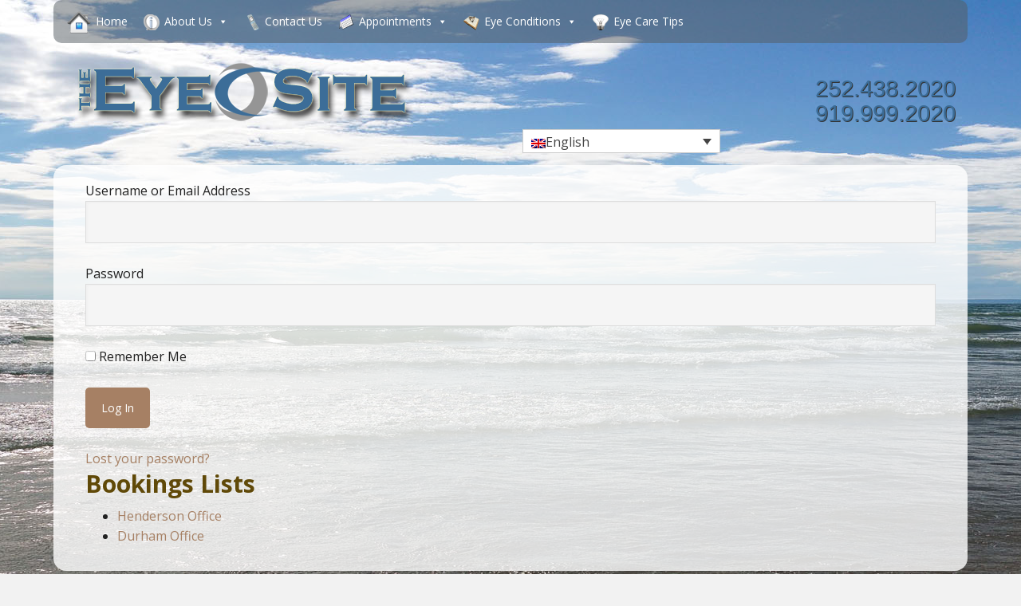

--- FILE ---
content_type: text/html; charset=UTF-8
request_url: https://www.optometriceyesitenc.com/login/
body_size: 50767
content:
<!DOCTYPE html>
<html lang="en-US">
<head >
<meta charset="UTF-8" />
<meta name="viewport" content="width=device-width, initial-scale=1" />
<title>Login Page</title>
<meta name='robots' content='max-image-preview:large' />
<link rel="alternate" hreflang="en-us" href="https://www.optometriceyesitenc.com/login/" />
<link rel="alternate" hreflang="x-default" href="https://www.optometriceyesitenc.com/login/" />
<link rel='dns-prefetch' href='//ws.sharethis.com' />
<link rel='dns-prefetch' href='//fonts.googleapis.com' />
<link rel='dns-prefetch' href='//maxcdn.bootstrapcdn.com' />
<link rel="alternate" type="application/rss+xml" title="Eye Exams | Optometrists |Oxford and Henderson NC &raquo; Feed" href="https://www.optometriceyesitenc.com/feed/" />
<link rel="canonical" href="https://www.optometriceyesitenc.com/login/" />
<script type="text/javascript">
window._wpemojiSettings = {"baseUrl":"https:\/\/s.w.org\/images\/core\/emoji\/14.0.0\/72x72\/","ext":".png","svgUrl":"https:\/\/s.w.org\/images\/core\/emoji\/14.0.0\/svg\/","svgExt":".svg","source":{"concatemoji":"https:\/\/www.optometriceyesitenc.com\/wp-includes\/js\/wp-emoji-release.min.js?ver=6.2.8"}};
/*! This file is auto-generated */
!function(e,a,t){var n,r,o,i=a.createElement("canvas"),p=i.getContext&&i.getContext("2d");function s(e,t){p.clearRect(0,0,i.width,i.height),p.fillText(e,0,0);e=i.toDataURL();return p.clearRect(0,0,i.width,i.height),p.fillText(t,0,0),e===i.toDataURL()}function c(e){var t=a.createElement("script");t.src=e,t.defer=t.type="text/javascript",a.getElementsByTagName("head")[0].appendChild(t)}for(o=Array("flag","emoji"),t.supports={everything:!0,everythingExceptFlag:!0},r=0;r<o.length;r++)t.supports[o[r]]=function(e){if(p&&p.fillText)switch(p.textBaseline="top",p.font="600 32px Arial",e){case"flag":return s("\ud83c\udff3\ufe0f\u200d\u26a7\ufe0f","\ud83c\udff3\ufe0f\u200b\u26a7\ufe0f")?!1:!s("\ud83c\uddfa\ud83c\uddf3","\ud83c\uddfa\u200b\ud83c\uddf3")&&!s("\ud83c\udff4\udb40\udc67\udb40\udc62\udb40\udc65\udb40\udc6e\udb40\udc67\udb40\udc7f","\ud83c\udff4\u200b\udb40\udc67\u200b\udb40\udc62\u200b\udb40\udc65\u200b\udb40\udc6e\u200b\udb40\udc67\u200b\udb40\udc7f");case"emoji":return!s("\ud83e\udef1\ud83c\udffb\u200d\ud83e\udef2\ud83c\udfff","\ud83e\udef1\ud83c\udffb\u200b\ud83e\udef2\ud83c\udfff")}return!1}(o[r]),t.supports.everything=t.supports.everything&&t.supports[o[r]],"flag"!==o[r]&&(t.supports.everythingExceptFlag=t.supports.everythingExceptFlag&&t.supports[o[r]]);t.supports.everythingExceptFlag=t.supports.everythingExceptFlag&&!t.supports.flag,t.DOMReady=!1,t.readyCallback=function(){t.DOMReady=!0},t.supports.everything||(n=function(){t.readyCallback()},a.addEventListener?(a.addEventListener("DOMContentLoaded",n,!1),e.addEventListener("load",n,!1)):(e.attachEvent("onload",n),a.attachEvent("onreadystatechange",function(){"complete"===a.readyState&&t.readyCallback()})),(e=t.source||{}).concatemoji?c(e.concatemoji):e.wpemoji&&e.twemoji&&(c(e.twemoji),c(e.wpemoji)))}(window,document,window._wpemojiSettings);
</script>
<style type="text/css">
img.wp-smiley,
img.emoji {
	display: inline !important;
	border: none !important;
	box-shadow: none !important;
	height: 1em !important;
	width: 1em !important;
	margin: 0 0.07em !important;
	vertical-align: -0.1em !important;
	background: none !important;
	padding: 0 !important;
}
</style>
	<link rel='stylesheet' id='executive-pro-theme-css' href='https://www.optometriceyesitenc.com/wp-content/themes/executive-pro/style.css?ver=3.1.2' type='text/css' media='all' />
<link rel='stylesheet' id='wp-block-library-css' href='https://www.optometriceyesitenc.com/wp-includes/css/dist/block-library/style.min.css?ver=6.2.8' type='text/css' media='all' />
<link rel='stylesheet' id='classic-theme-styles-css' href='https://www.optometriceyesitenc.com/wp-includes/css/classic-themes.min.css?ver=6.2.8' type='text/css' media='all' />
<style id='global-styles-inline-css' type='text/css'>
body{--wp--preset--color--black: #000000;--wp--preset--color--cyan-bluish-gray: #abb8c3;--wp--preset--color--white: #ffffff;--wp--preset--color--pale-pink: #f78da7;--wp--preset--color--vivid-red: #cf2e2e;--wp--preset--color--luminous-vivid-orange: #ff6900;--wp--preset--color--luminous-vivid-amber: #fcb900;--wp--preset--color--light-green-cyan: #7bdcb5;--wp--preset--color--vivid-green-cyan: #00d084;--wp--preset--color--pale-cyan-blue: #8ed1fc;--wp--preset--color--vivid-cyan-blue: #0693e3;--wp--preset--color--vivid-purple: #9b51e0;--wp--preset--gradient--vivid-cyan-blue-to-vivid-purple: linear-gradient(135deg,rgba(6,147,227,1) 0%,rgb(155,81,224) 100%);--wp--preset--gradient--light-green-cyan-to-vivid-green-cyan: linear-gradient(135deg,rgb(122,220,180) 0%,rgb(0,208,130) 100%);--wp--preset--gradient--luminous-vivid-amber-to-luminous-vivid-orange: linear-gradient(135deg,rgba(252,185,0,1) 0%,rgba(255,105,0,1) 100%);--wp--preset--gradient--luminous-vivid-orange-to-vivid-red: linear-gradient(135deg,rgba(255,105,0,1) 0%,rgb(207,46,46) 100%);--wp--preset--gradient--very-light-gray-to-cyan-bluish-gray: linear-gradient(135deg,rgb(238,238,238) 0%,rgb(169,184,195) 100%);--wp--preset--gradient--cool-to-warm-spectrum: linear-gradient(135deg,rgb(74,234,220) 0%,rgb(151,120,209) 20%,rgb(207,42,186) 40%,rgb(238,44,130) 60%,rgb(251,105,98) 80%,rgb(254,248,76) 100%);--wp--preset--gradient--blush-light-purple: linear-gradient(135deg,rgb(255,206,236) 0%,rgb(152,150,240) 100%);--wp--preset--gradient--blush-bordeaux: linear-gradient(135deg,rgb(254,205,165) 0%,rgb(254,45,45) 50%,rgb(107,0,62) 100%);--wp--preset--gradient--luminous-dusk: linear-gradient(135deg,rgb(255,203,112) 0%,rgb(199,81,192) 50%,rgb(65,88,208) 100%);--wp--preset--gradient--pale-ocean: linear-gradient(135deg,rgb(255,245,203) 0%,rgb(182,227,212) 50%,rgb(51,167,181) 100%);--wp--preset--gradient--electric-grass: linear-gradient(135deg,rgb(202,248,128) 0%,rgb(113,206,126) 100%);--wp--preset--gradient--midnight: linear-gradient(135deg,rgb(2,3,129) 0%,rgb(40,116,252) 100%);--wp--preset--duotone--dark-grayscale: url('#wp-duotone-dark-grayscale');--wp--preset--duotone--grayscale: url('#wp-duotone-grayscale');--wp--preset--duotone--purple-yellow: url('#wp-duotone-purple-yellow');--wp--preset--duotone--blue-red: url('#wp-duotone-blue-red');--wp--preset--duotone--midnight: url('#wp-duotone-midnight');--wp--preset--duotone--magenta-yellow: url('#wp-duotone-magenta-yellow');--wp--preset--duotone--purple-green: url('#wp-duotone-purple-green');--wp--preset--duotone--blue-orange: url('#wp-duotone-blue-orange');--wp--preset--font-size--small: 13px;--wp--preset--font-size--medium: 20px;--wp--preset--font-size--large: 36px;--wp--preset--font-size--x-large: 42px;--wp--preset--spacing--20: 0.44rem;--wp--preset--spacing--30: 0.67rem;--wp--preset--spacing--40: 1rem;--wp--preset--spacing--50: 1.5rem;--wp--preset--spacing--60: 2.25rem;--wp--preset--spacing--70: 3.38rem;--wp--preset--spacing--80: 5.06rem;--wp--preset--shadow--natural: 6px 6px 9px rgba(0, 0, 0, 0.2);--wp--preset--shadow--deep: 12px 12px 50px rgba(0, 0, 0, 0.4);--wp--preset--shadow--sharp: 6px 6px 0px rgba(0, 0, 0, 0.2);--wp--preset--shadow--outlined: 6px 6px 0px -3px rgba(255, 255, 255, 1), 6px 6px rgba(0, 0, 0, 1);--wp--preset--shadow--crisp: 6px 6px 0px rgba(0, 0, 0, 1);}:where(.is-layout-flex){gap: 0.5em;}body .is-layout-flow > .alignleft{float: left;margin-inline-start: 0;margin-inline-end: 2em;}body .is-layout-flow > .alignright{float: right;margin-inline-start: 2em;margin-inline-end: 0;}body .is-layout-flow > .aligncenter{margin-left: auto !important;margin-right: auto !important;}body .is-layout-constrained > .alignleft{float: left;margin-inline-start: 0;margin-inline-end: 2em;}body .is-layout-constrained > .alignright{float: right;margin-inline-start: 2em;margin-inline-end: 0;}body .is-layout-constrained > .aligncenter{margin-left: auto !important;margin-right: auto !important;}body .is-layout-constrained > :where(:not(.alignleft):not(.alignright):not(.alignfull)){max-width: var(--wp--style--global--content-size);margin-left: auto !important;margin-right: auto !important;}body .is-layout-constrained > .alignwide{max-width: var(--wp--style--global--wide-size);}body .is-layout-flex{display: flex;}body .is-layout-flex{flex-wrap: wrap;align-items: center;}body .is-layout-flex > *{margin: 0;}:where(.wp-block-columns.is-layout-flex){gap: 2em;}.has-black-color{color: var(--wp--preset--color--black) !important;}.has-cyan-bluish-gray-color{color: var(--wp--preset--color--cyan-bluish-gray) !important;}.has-white-color{color: var(--wp--preset--color--white) !important;}.has-pale-pink-color{color: var(--wp--preset--color--pale-pink) !important;}.has-vivid-red-color{color: var(--wp--preset--color--vivid-red) !important;}.has-luminous-vivid-orange-color{color: var(--wp--preset--color--luminous-vivid-orange) !important;}.has-luminous-vivid-amber-color{color: var(--wp--preset--color--luminous-vivid-amber) !important;}.has-light-green-cyan-color{color: var(--wp--preset--color--light-green-cyan) !important;}.has-vivid-green-cyan-color{color: var(--wp--preset--color--vivid-green-cyan) !important;}.has-pale-cyan-blue-color{color: var(--wp--preset--color--pale-cyan-blue) !important;}.has-vivid-cyan-blue-color{color: var(--wp--preset--color--vivid-cyan-blue) !important;}.has-vivid-purple-color{color: var(--wp--preset--color--vivid-purple) !important;}.has-black-background-color{background-color: var(--wp--preset--color--black) !important;}.has-cyan-bluish-gray-background-color{background-color: var(--wp--preset--color--cyan-bluish-gray) !important;}.has-white-background-color{background-color: var(--wp--preset--color--white) !important;}.has-pale-pink-background-color{background-color: var(--wp--preset--color--pale-pink) !important;}.has-vivid-red-background-color{background-color: var(--wp--preset--color--vivid-red) !important;}.has-luminous-vivid-orange-background-color{background-color: var(--wp--preset--color--luminous-vivid-orange) !important;}.has-luminous-vivid-amber-background-color{background-color: var(--wp--preset--color--luminous-vivid-amber) !important;}.has-light-green-cyan-background-color{background-color: var(--wp--preset--color--light-green-cyan) !important;}.has-vivid-green-cyan-background-color{background-color: var(--wp--preset--color--vivid-green-cyan) !important;}.has-pale-cyan-blue-background-color{background-color: var(--wp--preset--color--pale-cyan-blue) !important;}.has-vivid-cyan-blue-background-color{background-color: var(--wp--preset--color--vivid-cyan-blue) !important;}.has-vivid-purple-background-color{background-color: var(--wp--preset--color--vivid-purple) !important;}.has-black-border-color{border-color: var(--wp--preset--color--black) !important;}.has-cyan-bluish-gray-border-color{border-color: var(--wp--preset--color--cyan-bluish-gray) !important;}.has-white-border-color{border-color: var(--wp--preset--color--white) !important;}.has-pale-pink-border-color{border-color: var(--wp--preset--color--pale-pink) !important;}.has-vivid-red-border-color{border-color: var(--wp--preset--color--vivid-red) !important;}.has-luminous-vivid-orange-border-color{border-color: var(--wp--preset--color--luminous-vivid-orange) !important;}.has-luminous-vivid-amber-border-color{border-color: var(--wp--preset--color--luminous-vivid-amber) !important;}.has-light-green-cyan-border-color{border-color: var(--wp--preset--color--light-green-cyan) !important;}.has-vivid-green-cyan-border-color{border-color: var(--wp--preset--color--vivid-green-cyan) !important;}.has-pale-cyan-blue-border-color{border-color: var(--wp--preset--color--pale-cyan-blue) !important;}.has-vivid-cyan-blue-border-color{border-color: var(--wp--preset--color--vivid-cyan-blue) !important;}.has-vivid-purple-border-color{border-color: var(--wp--preset--color--vivid-purple) !important;}.has-vivid-cyan-blue-to-vivid-purple-gradient-background{background: var(--wp--preset--gradient--vivid-cyan-blue-to-vivid-purple) !important;}.has-light-green-cyan-to-vivid-green-cyan-gradient-background{background: var(--wp--preset--gradient--light-green-cyan-to-vivid-green-cyan) !important;}.has-luminous-vivid-amber-to-luminous-vivid-orange-gradient-background{background: var(--wp--preset--gradient--luminous-vivid-amber-to-luminous-vivid-orange) !important;}.has-luminous-vivid-orange-to-vivid-red-gradient-background{background: var(--wp--preset--gradient--luminous-vivid-orange-to-vivid-red) !important;}.has-very-light-gray-to-cyan-bluish-gray-gradient-background{background: var(--wp--preset--gradient--very-light-gray-to-cyan-bluish-gray) !important;}.has-cool-to-warm-spectrum-gradient-background{background: var(--wp--preset--gradient--cool-to-warm-spectrum) !important;}.has-blush-light-purple-gradient-background{background: var(--wp--preset--gradient--blush-light-purple) !important;}.has-blush-bordeaux-gradient-background{background: var(--wp--preset--gradient--blush-bordeaux) !important;}.has-luminous-dusk-gradient-background{background: var(--wp--preset--gradient--luminous-dusk) !important;}.has-pale-ocean-gradient-background{background: var(--wp--preset--gradient--pale-ocean) !important;}.has-electric-grass-gradient-background{background: var(--wp--preset--gradient--electric-grass) !important;}.has-midnight-gradient-background{background: var(--wp--preset--gradient--midnight) !important;}.has-small-font-size{font-size: var(--wp--preset--font-size--small) !important;}.has-medium-font-size{font-size: var(--wp--preset--font-size--medium) !important;}.has-large-font-size{font-size: var(--wp--preset--font-size--large) !important;}.has-x-large-font-size{font-size: var(--wp--preset--font-size--x-large) !important;}
.wp-block-navigation a:where(:not(.wp-element-button)){color: inherit;}
:where(.wp-block-columns.is-layout-flex){gap: 2em;}
.wp-block-pullquote{font-size: 1.5em;line-height: 1.6;}
</style>
<link rel='stylesheet' id='widgetopts-styles-css' href='https://www.optometriceyesitenc.com/wp-content/plugins/widget-options/assets/css/widget-options.css' type='text/css' media='all' />
<link rel='stylesheet' id='wpml-legacy-dropdown-0-css' href='https://www.optometriceyesitenc.com/wp-content/plugins/sitepress-multilingual-cms/templates/language-switchers/legacy-dropdown/style.min.css?ver=1' type='text/css' media='all' />
<style id='wpml-legacy-dropdown-0-inline-css' type='text/css'>
.wpml-ls-statics-shortcode_actions, .wpml-ls-statics-shortcode_actions .wpml-ls-sub-menu, .wpml-ls-statics-shortcode_actions a {border-color:#cdcdcd;}.wpml-ls-statics-shortcode_actions a, .wpml-ls-statics-shortcode_actions .wpml-ls-sub-menu a, .wpml-ls-statics-shortcode_actions .wpml-ls-sub-menu a:link, .wpml-ls-statics-shortcode_actions li:not(.wpml-ls-current-language) .wpml-ls-link, .wpml-ls-statics-shortcode_actions li:not(.wpml-ls-current-language) .wpml-ls-link:link {color:#444444;background-color:#ffffff;}.wpml-ls-statics-shortcode_actions .wpml-ls-sub-menu a:hover,.wpml-ls-statics-shortcode_actions .wpml-ls-sub-menu a:focus, .wpml-ls-statics-shortcode_actions .wpml-ls-sub-menu a:link:hover, .wpml-ls-statics-shortcode_actions .wpml-ls-sub-menu a:link:focus {color:#000000;background-color:#eeeeee;}.wpml-ls-statics-shortcode_actions .wpml-ls-current-language > a {color:#444444;background-color:#ffffff;}.wpml-ls-statics-shortcode_actions .wpml-ls-current-language:hover>a, .wpml-ls-statics-shortcode_actions .wpml-ls-current-language>a:focus {color:#000000;background-color:#eeeeee;}
</style>
<link rel='stylesheet' id='megamenu-css' href='https://www.optometriceyesitenc.com/wp-content/uploads/maxmegamenu/style_en.css?ver=3cf93f' type='text/css' media='all' />
<link rel='stylesheet' id='dashicons-css' href='https://www.optometriceyesitenc.com/wp-includes/css/dashicons.min.css?ver=6.2.8' type='text/css' media='all' />
<link rel='stylesheet' id='megamenu-fontawesome-css' href='https://www.optometriceyesitenc.com/wp-content/plugins/megamenu-pro/icons/fontawesome/css/font-awesome.min.css?ver=1.6.5' type='text/css' media='all' />
<link rel='stylesheet' id='megamenu-genericons-css' href='https://www.optometriceyesitenc.com/wp-content/plugins/megamenu-pro/icons/genericons/genericons/genericons.css?ver=1.6.5' type='text/css' media='all' />
<link rel='stylesheet' id='google-font-css' href='//fonts.googleapis.com/css?family=Open+Sans%3A400italic%2C700italic%2C400%2C700&#038;ver=3.1.2' type='text/css' media='all' />
<link rel='stylesheet' id='youruniqueprefix-fontawesome-css' href='//maxcdn.bootstrapcdn.com/font-awesome/4.2.0/css/font-awesome.min.css?ver=6.2.8' type='text/css' media='all' />
<link rel='stylesheet' id='call-now-button-modern-style-css' href='https://www.optometriceyesitenc.com/wp-content/uploads/hummingbird-assets/c2c782593f56761b79071cfc8e428636.css' type='text/css' media='all' />
<script type='text/javascript' src='https://www.optometriceyesitenc.com/wp-content/plugins/sitepress-multilingual-cms/templates/language-switchers/legacy-dropdown/script.min.js?ver=1' id='wpml-legacy-dropdown-0-js'></script>
<script type='text/javascript' src='https://www.optometriceyesitenc.com/wp-includes/js/jquery/jquery.min.js?ver=3.6.4' id='jquery-core-js'></script>
<script type='text/javascript' src='https://www.optometriceyesitenc.com/wp-includes/js/jquery/jquery-migrate.min.js?ver=3.4.0' id='jquery-migrate-js'></script>
<script type='text/javascript' src='https://www.optometriceyesitenc.com/wp-content/themes/executive-pro/js/responsive-menu.js?ver=1.0.0' id='executive-responsive-menu-js'></script>
<script id='st_insights_js' type='text/javascript' src='https://www.optometriceyesitenc.com/wp-content/uploads/hummingbird-assets/084c194ce41c6cd32f2cc3b5361227be.js' id='feather-sharethis-js'></script>
<link rel="https://api.w.org/" href="https://www.optometriceyesitenc.com/wp-json/" /><link rel="alternate" type="application/json" href="https://www.optometriceyesitenc.com/wp-json/wp/v2/pages/4271" /><link rel="EditURI" type="application/rsd+xml" title="RSD" href="https://www.optometriceyesitenc.com/xmlrpc.php?rsd" />
<link rel="alternate" type="application/json+oembed" href="https://www.optometriceyesitenc.com/wp-json/oembed/1.0/embed?url=https%3A%2F%2Fwww.optometriceyesitenc.com%2Flogin%2F" />
<link rel="alternate" type="text/xml+oembed" href="https://www.optometriceyesitenc.com/wp-json/oembed/1.0/embed?url=https%3A%2F%2Fwww.optometriceyesitenc.com%2Flogin%2F&#038;format=xml" />
<meta name="generator" content="WPML ver:4.8.6 stt:1,2;" />
		<script>
			document.documentElement.className = document.documentElement.className.replace( 'no-js', 'js' );
		</script>
				<style>
			.no-js img.lazyload { display: none; }
			figure.wp-block-image img.lazyloading { min-width: 150px; }
							.lazyload, .lazyloading { opacity: 0; }
				.lazyloaded {
					opacity: 1;
					transition: opacity 400ms;
					transition-delay: 0ms;
				}
					</style>
		<link rel="icon" href="https://www.optometriceyesitenc.com/wp-content/themes/executive-pro/images/favicon.ico" />

<style type="text/css"></style>
<style type="text/css" id="custom-background-css">
body.custom-background { background-image: url("https://www.optometriceyesitenc.com/wp-content/uploads/2020/10/backgrounda.jpg"); background-position: center top; background-size: auto; background-repeat: no-repeat; background-attachment: fixed; }
</style>
	<style>
.synved-social-resolution-single {
display: inline-block;
}
.synved-social-resolution-normal {
display: inline-block;
}
.synved-social-resolution-hidef {
display: none;
}

@media only screen and (min--moz-device-pixel-ratio: 2),
only screen and (-o-min-device-pixel-ratio: 2/1),
only screen and (-webkit-min-device-pixel-ratio: 2),
only screen and (min-device-pixel-ratio: 2),
only screen and (min-resolution: 2dppx),
only screen and (min-resolution: 192dpi) {
	.synved-social-resolution-normal {
	display: none;
	}
	.synved-social-resolution-hidef {
	display: inline-block;
	}
}
</style><style type="text/css">/** Mega Menu CSS: fs **/</style>
</head>
<body class="page-template-default page page-id-4271 custom-background mega-menu-primary full-width-content genesis-breadcrumbs-hidden genesis-footer-widgets-visible executive-pro-brown" itemscope itemtype="https://schema.org/WebPage"><svg xmlns="http://www.w3.org/2000/svg" viewBox="0 0 0 0" width="0" height="0" focusable="false" role="none" style="visibility: hidden; position: absolute; left: -9999px; overflow: hidden;" ><defs><filter id="wp-duotone-dark-grayscale"><feColorMatrix color-interpolation-filters="sRGB" type="matrix" values=" .299 .587 .114 0 0 .299 .587 .114 0 0 .299 .587 .114 0 0 .299 .587 .114 0 0 " /><feComponentTransfer color-interpolation-filters="sRGB" ><feFuncR type="table" tableValues="0 0.49803921568627" /><feFuncG type="table" tableValues="0 0.49803921568627" /><feFuncB type="table" tableValues="0 0.49803921568627" /><feFuncA type="table" tableValues="1 1" /></feComponentTransfer><feComposite in2="SourceGraphic" operator="in" /></filter></defs></svg><svg xmlns="http://www.w3.org/2000/svg" viewBox="0 0 0 0" width="0" height="0" focusable="false" role="none" style="visibility: hidden; position: absolute; left: -9999px; overflow: hidden;" ><defs><filter id="wp-duotone-grayscale"><feColorMatrix color-interpolation-filters="sRGB" type="matrix" values=" .299 .587 .114 0 0 .299 .587 .114 0 0 .299 .587 .114 0 0 .299 .587 .114 0 0 " /><feComponentTransfer color-interpolation-filters="sRGB" ><feFuncR type="table" tableValues="0 1" /><feFuncG type="table" tableValues="0 1" /><feFuncB type="table" tableValues="0 1" /><feFuncA type="table" tableValues="1 1" /></feComponentTransfer><feComposite in2="SourceGraphic" operator="in" /></filter></defs></svg><svg xmlns="http://www.w3.org/2000/svg" viewBox="0 0 0 0" width="0" height="0" focusable="false" role="none" style="visibility: hidden; position: absolute; left: -9999px; overflow: hidden;" ><defs><filter id="wp-duotone-purple-yellow"><feColorMatrix color-interpolation-filters="sRGB" type="matrix" values=" .299 .587 .114 0 0 .299 .587 .114 0 0 .299 .587 .114 0 0 .299 .587 .114 0 0 " /><feComponentTransfer color-interpolation-filters="sRGB" ><feFuncR type="table" tableValues="0.54901960784314 0.98823529411765" /><feFuncG type="table" tableValues="0 1" /><feFuncB type="table" tableValues="0.71764705882353 0.25490196078431" /><feFuncA type="table" tableValues="1 1" /></feComponentTransfer><feComposite in2="SourceGraphic" operator="in" /></filter></defs></svg><svg xmlns="http://www.w3.org/2000/svg" viewBox="0 0 0 0" width="0" height="0" focusable="false" role="none" style="visibility: hidden; position: absolute; left: -9999px; overflow: hidden;" ><defs><filter id="wp-duotone-blue-red"><feColorMatrix color-interpolation-filters="sRGB" type="matrix" values=" .299 .587 .114 0 0 .299 .587 .114 0 0 .299 .587 .114 0 0 .299 .587 .114 0 0 " /><feComponentTransfer color-interpolation-filters="sRGB" ><feFuncR type="table" tableValues="0 1" /><feFuncG type="table" tableValues="0 0.27843137254902" /><feFuncB type="table" tableValues="0.5921568627451 0.27843137254902" /><feFuncA type="table" tableValues="1 1" /></feComponentTransfer><feComposite in2="SourceGraphic" operator="in" /></filter></defs></svg><svg xmlns="http://www.w3.org/2000/svg" viewBox="0 0 0 0" width="0" height="0" focusable="false" role="none" style="visibility: hidden; position: absolute; left: -9999px; overflow: hidden;" ><defs><filter id="wp-duotone-midnight"><feColorMatrix color-interpolation-filters="sRGB" type="matrix" values=" .299 .587 .114 0 0 .299 .587 .114 0 0 .299 .587 .114 0 0 .299 .587 .114 0 0 " /><feComponentTransfer color-interpolation-filters="sRGB" ><feFuncR type="table" tableValues="0 0" /><feFuncG type="table" tableValues="0 0.64705882352941" /><feFuncB type="table" tableValues="0 1" /><feFuncA type="table" tableValues="1 1" /></feComponentTransfer><feComposite in2="SourceGraphic" operator="in" /></filter></defs></svg><svg xmlns="http://www.w3.org/2000/svg" viewBox="0 0 0 0" width="0" height="0" focusable="false" role="none" style="visibility: hidden; position: absolute; left: -9999px; overflow: hidden;" ><defs><filter id="wp-duotone-magenta-yellow"><feColorMatrix color-interpolation-filters="sRGB" type="matrix" values=" .299 .587 .114 0 0 .299 .587 .114 0 0 .299 .587 .114 0 0 .299 .587 .114 0 0 " /><feComponentTransfer color-interpolation-filters="sRGB" ><feFuncR type="table" tableValues="0.78039215686275 1" /><feFuncG type="table" tableValues="0 0.94901960784314" /><feFuncB type="table" tableValues="0.35294117647059 0.47058823529412" /><feFuncA type="table" tableValues="1 1" /></feComponentTransfer><feComposite in2="SourceGraphic" operator="in" /></filter></defs></svg><svg xmlns="http://www.w3.org/2000/svg" viewBox="0 0 0 0" width="0" height="0" focusable="false" role="none" style="visibility: hidden; position: absolute; left: -9999px; overflow: hidden;" ><defs><filter id="wp-duotone-purple-green"><feColorMatrix color-interpolation-filters="sRGB" type="matrix" values=" .299 .587 .114 0 0 .299 .587 .114 0 0 .299 .587 .114 0 0 .299 .587 .114 0 0 " /><feComponentTransfer color-interpolation-filters="sRGB" ><feFuncR type="table" tableValues="0.65098039215686 0.40392156862745" /><feFuncG type="table" tableValues="0 1" /><feFuncB type="table" tableValues="0.44705882352941 0.4" /><feFuncA type="table" tableValues="1 1" /></feComponentTransfer><feComposite in2="SourceGraphic" operator="in" /></filter></defs></svg><svg xmlns="http://www.w3.org/2000/svg" viewBox="0 0 0 0" width="0" height="0" focusable="false" role="none" style="visibility: hidden; position: absolute; left: -9999px; overflow: hidden;" ><defs><filter id="wp-duotone-blue-orange"><feColorMatrix color-interpolation-filters="sRGB" type="matrix" values=" .299 .587 .114 0 0 .299 .587 .114 0 0 .299 .587 .114 0 0 .299 .587 .114 0 0 " /><feComponentTransfer color-interpolation-filters="sRGB" ><feFuncR type="table" tableValues="0.098039215686275 1" /><feFuncG type="table" tableValues="0 0.66274509803922" /><feFuncB type="table" tableValues="0.84705882352941 0.41960784313725" /><feFuncA type="table" tableValues="1 1" /></feComponentTransfer><feComposite in2="SourceGraphic" operator="in" /></filter></defs></svg><div class="site-container"><nav class="nav-primary" aria-label="Main" itemscope itemtype="https://schema.org/SiteNavigationElement"><div class="wrap"><div id="mega-menu-wrap-primary" class="mega-menu-wrap"><div class="mega-menu-toggle"><div class="mega-toggle-blocks-left"></div><div class="mega-toggle-blocks-center"></div><div class="mega-toggle-blocks-right"><div class='mega-toggle-block mega-menu-toggle-block mega-toggle-block-1' id='mega-toggle-block-1' tabindex='0'><span class='mega-toggle-label' role='button' aria-expanded='false'><span class='mega-toggle-label-closed'>MENU</span><span class='mega-toggle-label-open'>MENU</span></span></div></div></div><ul id="mega-menu-primary" class="mega-menu max-mega-menu mega-menu-horizontal mega-no-js" data-event="hover_intent" data-effect="disabled" data-effect-speed="200" data-effect-mobile="disabled" data-effect-speed-mobile="0" data-mobile-force-width="false" data-second-click="close" data-document-click="collapse" data-vertical-behaviour="standard" data-breakpoint="800" data-unbind="true" data-mobile-state="collapse_all" data-hover-intent-timeout="300" data-hover-intent-interval="100"><li class='mega-menu-item mega-menu-item-type-post_type mega-menu-item-object-page mega-menu-item-home mega-align-bottom-left mega-menu-flyout mega-has-icon mega-icon-left mega-menu-item-587' id='mega-menu-item-587'><a title="Home" class="mega-custom-icon mega-menu-link" href="https://www.optometriceyesitenc.com/" tabindex="0">Home</a></li><li class='mega-menu-item mega-menu-item-type-custom mega-menu-item-object-custom mega-menu-item-has-children mega-menu-megamenu mega-align-bottom-left mega-menu-megamenu mega-has-icon mega-icon-left mega-menu-item-3740' id='mega-menu-item-3740'><a title="About Us" class="mega-custom-icon mega-menu-link" href="#" aria-haspopup="true" aria-expanded="false" tabindex="0">About Us<span class="mega-indicator"></span></a>
<ul class="mega-sub-menu">
<li class='mega-menu-item mega-menu-item-type-custom mega-menu-item-object-custom mega-menu-item-has-children mega-menu-columns-1-of-4 mega-menu-item-703' id='mega-menu-item-703'><a title="Office Locations" class="mega-menu-link" href="#">Office Locations<span class="mega-indicator"></span></a>
	<ul class="mega-sub-menu">
<li class='mega-menu-item mega-menu-item-type-post_type mega-menu-item-object-page mega-has-icon mega-icon-left mega-menu-item-4002' id='mega-menu-item-4002'><a title="Henderson Eye Care Center" class="mega-custom-icon mega-menu-link" href="https://www.optometriceyesitenc.com/eye-care-centers-in-oxford-and-henderson/henderson-eye-care-center/">Henderson Eye Care Center</a></li><li class='mega-menu-item mega-menu-item-type-post_type mega-menu-item-object-page mega-has-icon mega-icon-left mega-menu-item-4050' id='mega-menu-item-4050'><a title="Durham NC" class="mega-custom-icon mega-menu-link" href="https://www.optometriceyesitenc.com/eye-care-centers-durham-henderson-oxford/durham-nc/">Durham Eye Care Center</a></li>	</ul>
</li><li class='mega-menu-item mega-menu-item-type-custom mega-menu-item-object-custom mega-menu-item-has-children mega-has-icon mega-icon-left mega-menu-columns-1-of-4 mega-menu-item-704' id='mega-menu-item-704'><a title="Eye Doctors" class="mega-custom-icon mega-menu-link" href="#">Eye Doctors<span class="mega-indicator"></span></a>
	<ul class="mega-sub-menu">
<li class='mega-menu-item mega-menu-item-type-post_type mega-menu-item-object-page mega-has-icon mega-icon-left mega-menu-item-4003' id='mega-menu-item-4003'><a class="mega-custom-icon mega-menu-link" href="https://www.optometriceyesitenc.com/optometrist-eye-doctor-in-oxford-and-henderson/what-is-an-optometrist/">What is an Optometrist</a></li><li class='mega-menu-item mega-menu-item-type-post_type mega-menu-item-object-page mega-has-icon mega-icon-left mega-menu-item-4004' id='mega-menu-item-4004'><a class="mega-custom-icon mega-menu-link" href="https://www.optometriceyesitenc.com/optometrist-eye-doctor-in-oxford-and-henderson/dr-david-coward/">Dr. David Coward</a></li>	</ul>
</li><li class='mega-menu-item mega-menu-item-type-custom mega-menu-item-object-custom mega-menu-item-has-children mega-menu-columns-1-of-4 mega-menu-item-706' id='mega-menu-item-706'><a title="Services" class="mega-menu-link" href="#">Services<span class="mega-indicator"></span></a>
	<ul class="mega-sub-menu">
<li class='mega-menu-item mega-menu-item-type-post_type mega-menu-item-object-page mega-has-icon mega-icon-left mega-menu-item-2957' id='mega-menu-item-2957'><a title="Routine Eye Exams" class="mega-custom-icon mega-menu-link" href="https://www.optometriceyesitenc.com/eye-care-services/routine-eye-exams/">Routine Eye Exams</a></li><li class='mega-menu-item mega-menu-item-type-post_type mega-menu-item-object-page mega-has-icon mega-icon-left mega-menu-item-2951' id='mega-menu-item-2951'><a title="childrens Eye Exams" class="mega-custom-icon mega-menu-link" href="https://www.optometriceyesitenc.com/eye-care-services/childrens-eye-exams/">Childrens Eye Exams</a></li><li class='mega-menu-item mega-menu-item-type-post_type mega-menu-item-object-page mega-has-icon mega-icon-left mega-menu-item-2952' id='mega-menu-item-2952'><a title="Contact lens Exams" class="mega-custom-icon mega-menu-link" href="https://www.optometriceyesitenc.com/eye-care-services/contact-lens-exams/">Contact Lens Exams</a></li><li class='mega-menu-item mega-menu-item-type-post_type mega-menu-item-object-page mega-has-icon mega-icon-left mega-menu-item-2953' id='mega-menu-item-2953'><a title="Corneal Refractive Therapy" class="mega-custom-icon mega-menu-link" href="https://www.optometriceyesitenc.com/eye-care-services/corneal-refractive-therapy/">Corneal Refractive Therapy (CRT)</a></li><li class='mega-menu-item mega-menu-item-type-post_type mega-menu-item-object-page mega-has-icon mega-icon-left mega-menu-item-2954' id='mega-menu-item-2954'><a title="Keratoconus Contact Lens Fitting" class="mega-custom-icon mega-menu-link" href="https://www.optometriceyesitenc.com/eye-care-services/keratoconus-contact-lens-fittings/">Keratoconus Contact Lens Fittings</a></li><li class='mega-menu-item mega-menu-item-type-post_type mega-menu-item-object-page mega-has-icon mega-icon-left mega-menu-item-2955' id='mega-menu-item-2955'><a title="Online Eye Exam" class="mega-custom-icon mega-menu-link" href="https://www.optometriceyesitenc.com/eye-care-services/online-eye-exam/">Online Eye Exam</a></li><li class='mega-menu-item mega-menu-item-type-post_type mega-menu-item-object-page mega-has-icon mega-icon-left mega-menu-item-2956' id='mega-menu-item-2956'><a title="Punctal Plugs (Dry Eye Treatment)" class="mega-custom-icon mega-menu-link" href="https://www.optometriceyesitenc.com/eye-care-services/punctal-plugs-dry-eye-treatment/">Punctal Plugs (Dry Eye Treatment)</a></li>	</ul>
</li><li class='mega-menu-item mega-menu-item-type-custom mega-menu-item-object-custom mega-menu-item-has-children mega-menu-columns-1-of-4 mega-menu-item-3741' id='mega-menu-item-3741'><a class="mega-menu-link" href="http://test.com">quick links<span class="mega-indicator"></span></a>
	<ul class="mega-sub-menu">
<li class='mega-menu-item mega-menu-item-type-post_type mega-menu-item-object-page mega-has-icon mega-icon-left mega-menu-item-3744' id='mega-menu-item-3744'><a class="mega-custom-icon mega-menu-link" href="https://www.optometriceyesitenc.com/accepted-insurances/">Accepted Insurances</a></li><li class='mega-menu-item mega-menu-item-type-post_type mega-menu-item-object-page mega-has-icon mega-icon-left mega-menu-item-3743' id='mega-menu-item-3743'><a class="mega-custom-icon mega-menu-link" href="https://www.optometriceyesitenc.com/download-center/">Download Center</a></li><li class='mega-menu-item mega-menu-item-type-post_type mega-menu-item-object-page mega-has-icon mega-icon-left mega-menu-item-3742' id='mega-menu-item-3742'><a class="mega-custom-icon mega-menu-link" href="https://www.optometriceyesitenc.com/frequently-asked-questions/">Frequently Asked Questions</a></li>	</ul>
</li></ul>
</li><li class='mega-menu-item mega-menu-item-type-post_type mega-menu-item-object-page mega-align-bottom-left mega-menu-flyout mega-has-icon mega-icon-left mega-menu-item-2960' id='mega-menu-item-2960'><a class="mega-custom-icon mega-menu-link" href="https://www.optometriceyesitenc.com/contact-us/" tabindex="0">Contact Us</a></li><li class='mega-menu-item mega-menu-item-type-custom mega-menu-item-object-custom mega-menu-item-has-children mega-align-bottom-left mega-menu-flyout mega-has-icon mega-icon-left mega-menu-item-2964' id='mega-menu-item-2964'><a title="Appointments" class="mega-custom-icon mega-menu-link" href="#" aria-haspopup="true" aria-expanded="false" tabindex="0">Appointments<span class="mega-indicator"></span></a>
<ul class="mega-sub-menu">
<li class='mega-menu-item mega-menu-item-type-post_type mega-menu-item-object-page mega-has-icon mega-icon-left mega-menu-item-2962' id='mega-menu-item-2962'><a title="Appointments in Henderson" class="mega-custom-icon mega-menu-link" href="https://www.optometriceyesitenc.com/appointments-in-henderson/">Appointments in Henderson</a></li><li class='mega-menu-item mega-menu-item-type-post_type mega-menu-item-object-page mega-has-icon mega-icon-left mega-menu-item-4042' id='mega-menu-item-4042'><a class="mega-custom-icon mega-menu-link" href="https://www.optometriceyesitenc.com/appointments-in-durham/">Appointments in Durham</a></li></ul>
</li><li class='mega-menu-item mega-menu-item-type-custom mega-menu-item-object-custom mega-menu-item-has-children mega-align-bottom-left mega-menu-flyout mega-has-icon mega-icon-left mega-menu-item-3169' id='mega-menu-item-3169'><a title="Eye Conditions" class="mega-custom-icon mega-menu-link" href="#" aria-haspopup="true" aria-expanded="false" tabindex="0">Eye Conditions<span class="mega-indicator"></span></a>
<ul class="mega-sub-menu">
<li class='mega-menu-item mega-menu-item-type-post_type mega-menu-item-object-page mega-menu-item-3085' id='mega-menu-item-3085'><a class="mega-menu-link" href="https://www.optometriceyesitenc.com/eye-conditions/astigmatism/">Astigmatism</a></li><li class='mega-menu-item mega-menu-item-type-post_type mega-menu-item-object-page mega-menu-item-3092' id='mega-menu-item-3092'><a class="mega-menu-link" href="https://www.optometriceyesitenc.com/eye-conditions/hyperopia/">Hyperopia</a></li><li class='mega-menu-item mega-menu-item-type-post_type mega-menu-item-object-page mega-menu-item-3095' id='mega-menu-item-3095'><a class="mega-menu-link" href="https://www.optometriceyesitenc.com/eye-conditions/presbyopia/">Presbyopia</a></li><li class='mega-menu-item mega-menu-item-type-post_type mega-menu-item-object-page mega-menu-item-3094' id='mega-menu-item-3094'><a class="mega-menu-link" href="https://www.optometriceyesitenc.com/eye-conditions/myopia/">Myopia</a></li><li class='mega-menu-item mega-menu-item-type-post_type mega-menu-item-object-page mega-menu-item-3084' id='mega-menu-item-3084'><a class="mega-menu-link" href="https://www.optometriceyesitenc.com/eye-conditions/amblyopia/">Amblyopia</a></li><li class='mega-menu-item mega-menu-item-type-post_type mega-menu-item-object-page mega-menu-item-3086' id='mega-menu-item-3086'><a class="mega-menu-link" href="https://www.optometriceyesitenc.com/eye-conditions/blepharitis/">Blepharitis</a></li><li class='mega-menu-item mega-menu-item-type-post_type mega-menu-item-object-page mega-menu-item-3087' id='mega-menu-item-3087'><a class="mega-menu-link" href="https://www.optometriceyesitenc.com/eye-conditions/cataracts/">Cataracts</a></li><li class='mega-menu-item mega-menu-item-type-post_type mega-menu-item-object-page mega-menu-item-3088' id='mega-menu-item-3088'><a class="mega-menu-link" href="https://www.optometriceyesitenc.com/eye-conditions/conjunctivitis/">Conjunctivitis</a></li><li class='mega-menu-item mega-menu-item-type-post_type mega-menu-item-object-page mega-menu-item-3089' id='mega-menu-item-3089'><a class="mega-menu-link" href="https://www.optometriceyesitenc.com/eye-conditions/diabetic-retinopathy/">Diabetic Retinopathy</a></li><li class='mega-menu-item mega-menu-item-type-post_type mega-menu-item-object-page mega-menu-item-3090' id='mega-menu-item-3090'><a class="mega-menu-link" href="https://www.optometriceyesitenc.com/eye-conditions/dry-eye-syndrome/">Dry Eye Syndrome</a></li><li class='mega-menu-item mega-menu-item-type-post_type mega-menu-item-object-page mega-menu-item-3091' id='mega-menu-item-3091'><a class="mega-menu-link" href="https://www.optometriceyesitenc.com/eye-conditions/glaucoma/">Glaucoma</a></li><li class='mega-menu-item mega-menu-item-type-post_type mega-menu-item-object-page mega-menu-item-3093' id='mega-menu-item-3093'><a class="mega-menu-link" href="https://www.optometriceyesitenc.com/eye-conditions/macular-degeneration/">Macular Degeneration</a></li><li class='mega-menu-item mega-menu-item-type-post_type mega-menu-item-object-page mega-menu-item-3096' id='mega-menu-item-3096'><a class="mega-menu-link" href="https://www.optometriceyesitenc.com/eye-conditions/strabismus/">Strabismus</a></li></ul>
</li><li class='mega-menu-item mega-menu-item-type-taxonomy mega-menu-item-object-category mega-align-bottom-left mega-menu-flyout mega-has-icon mega-icon-left mega-menu-item-3745' id='mega-menu-item-3745'><a title="Eye Care Tips" class="mega-custom-icon mega-menu-link" href="https://www.optometriceyesitenc.com/category/eye-care-tips/" tabindex="0">Eye Care Tips</a></li></ul></div></div></nav><header class="site-header" itemscope itemtype="https://schema.org/WPHeader"><div class="wrap"><div class="header-widgets"><section id="black-studio-tinymce-51" class="widget widget_black_studio_tinymce"><div class="widget-wrap"><div class="textwidget"><p><a href="https://www.optometriceyesitenc.com/"><img  alt="The Eye Site - Logo"  width="450" height="90" data-src="https://www.optometriceyesitenc.com/wp-content/uploads/2016/10/The-Eye-Site-Logo-1.png" class="alignleft size-full wp-image-4045 lazyload" src="[data-uri]" /><noscript><img class="alignleft size-full wp-image-4045" alt="The Eye Site - Logo" src="https://www.optometriceyesitenc.com/wp-content/uploads/2016/10/The-Eye-Site-Logo-1.png" width="450" height="90" /></noscript></a><a href="https://www.optometriceyesitenc.com/"></a><a href="https://www.optometriceyesitenc.com/"></a></p>
</div></div></section>
</div><div class="header-widgets"><section id="black-studio-tinymce-52" class="extendedwopts-hide extendedwopts-tablet extendedwopts-mobile widget widget_black_studio_tinymce"><div class="extendedwopts-hide extendedwopts-tablet extendedwopts-mobile widget-wrap"><div class="textwidget"><p><span style="font-family: arial;" face="arial"> </span></p>
<p style="text-align: right;"><h7 style="text-align: right;">252.438.2020<br />
919.999.2020<br />
</h7></p>
</div></div></section>
<section id="icl_lang_sel_widget-2" class="widget widget_icl_lang_sel_widget"><div class="widget-wrap">
<div
	 class="wpml-ls-sidebars-header-right wpml-ls wpml-ls-legacy-dropdown js-wpml-ls-legacy-dropdown" id="lang_sel">
	<ul role="menu">

		<li role="none" tabindex="0" class="wpml-ls-slot-header-right wpml-ls-item wpml-ls-item-en wpml-ls-current-language wpml-ls-first-item wpml-ls-last-item wpml-ls-item-legacy-dropdown">
			<a href="#" class="js-wpml-ls-item-toggle wpml-ls-item-toggle lang_sel_sel icl-en" role="menuitem" title="Switch to English(English)">
                            <img
            
            
            alt=""
            
            
 data-src="https://www.optometriceyesitenc.com/wp-content/plugins/sitepress-multilingual-cms/res/flags/en.png" class="wpml-ls-flag iclflag lazyload" src="[data-uri]" /><noscript><img
            class="wpml-ls-flag iclflag"
            src="https://www.optometriceyesitenc.com/wp-content/plugins/sitepress-multilingual-cms/res/flags/en.png"
            alt=""
            
            
    /></noscript><span class="wpml-ls-native icl_lang_sel_native" role="menuitem">English</span></a>

			<ul class="wpml-ls-sub-menu" role="menu">
							</ul>

		</li>

	</ul>
</div>
</div></section>
</div></div></header><div class="site-inner"><div class="wrap"><div class="content-sidebar-wrap"><main class="content"><article class="post-4271 page type-page status-publish entry" aria-label="Login Page" itemscope itemtype="https://schema.org/CreativeWork"><header class="entry-header"></header><div class="entry-content" itemprop="text"><form name="loginform" id="loginform" action="https://www.optometriceyesitenc.com/wp-login.php" method="post"><p class="login-username">
				<label for="user_login">Username or Email Address</label>
				<input type="text" name="log" id="user_login" autocomplete="username" class="input" value="" size="20" />
			</p><p class="login-password">
				<label for="user_pass">Password</label>
				<input type="password" name="pwd" id="user_pass" autocomplete="current-password" spellcheck="false" class="input" value="" size="20" />
			</p><p class="login-remember"><label><input name="rememberme" type="checkbox" id="rememberme" value="forever" /> Remember Me</label></p><p class="login-submit">
				<input type="submit" name="wp-submit" id="wp-submit" class="button button-primary" value="Log In" />
				<input type="hidden" name="redirect_to" value="https://www.optometriceyesitenc.com/login/" />
			</p></form><a href="https://www.optometriceyesitenc.com/wp-login.php?action=lostpassword">Lost your password?</a>
<h2>Bookings Lists</h2>
<ul>
<li><a href="https://www.optometriceyesitenc.com/H-list/">Henderson Office</a></li>
<li><a href="https://www.optometriceyesitenc.com/D-list/">Durham Office</a></li>
</ul>
</div></article></main></div></div></div><div class="footer-widgets"><div class="wrap"><div class="widget-area footer-widgets-1 footer-widget-area"><section id="synved_social_follow-2" class="extendedwopts-md-center widget widget_synved_social_follow"><div class="extendedwopts-md-center widget-wrap"><h4 class="widget-title widgettitle">Follow Us</h4>
<div><a class="synved-social-button synved-social-button-follow synved-social-size-48 synved-social-resolution-single synved-social-provider-youtube nolightbox" data-provider="youtube" target="_blank" rel="nofollow" title="Find us on YouTube" href="http://www.youtube.com/theeyesitedjc" style="font-size: 0px;width:48px;height:48px;margin:0;margin-bottom:5px"><img alt="youtube" title="Find us on YouTube"  width="48" height="48" style="display: inline;width:48px;height:48px;margin: 0;padding: 0;border: none" data-src="https://www.optometriceyesitenc.com/wp-content/plugins/social-media-feather/synved-social/image/social/regular/96x96/youtube.png" class="synved-share-image synved-social-image synved-social-image-follow lazyload" src="[data-uri]" /><noscript><img alt="youtube" title="Find us on YouTube" class="synved-share-image synved-social-image synved-social-image-follow" width="48" height="48" style="display: inline;width:48px;height:48px;margin: 0;padding: 0;border: none" src="https://www.optometriceyesitenc.com/wp-content/plugins/social-media-feather/synved-social/image/social/regular/96x96/youtube.png" /></noscript></a></div></div></section>
</div><div class="widget-area footer-widgets-2 footer-widget-area"><section id="black-studio-tinymce-53" class="widget widget_black_studio_tinymce"><div class="widget-wrap"><h4 class="widget-title widgettitle">Important Links</h4>
<div class="textwidget"><p><span style="color: #ffffff;"><a href="http://www.optometriceyesitenc.com/optometrist-eye-doctor-in-oxford-and-henderson/dr-david-coward/" style="color: #ffffff;">Dr. David Coward</a> | <a href="http://www.optometriceyesitenc.com/eye-care-centers-in-oxford-and-henderson/henderson-eye-care-center/" style="color: #ffffff;">Henderson Eye Care Center</a> | <a href="http://www.optometriceyesitenc.com/eye-care-centers-durham-henderson-oxford/durham-nc/" style="color: #ffffff;">Durham Eye Care Center</a> | <a href="http://www.optometriceyesitenc.com/contact-us/" style="color: #ffffff;">Contact Us</a> | <a href="http://www.optometriceyesitenc.com/eye-care-services/routine-eye-exams/" style="color: #ffffff;">Routine Eye Exams</a> | <a href="http://www.optometriceyesitenc.com/eye-care-services/contact-lens-exams/" style="color: #ffffff;">Contact Lens Exams</a> |<a href="http://www.optometriceyesitenc.com/eye-care-services/childrens-eye-exams/" style="color: #ffffff;"> Childrens Eye Exams</a> | <a href="http://www.optometriceyesitenc.com/frequently-asked-questions/" style="color: #ffffff;">Frequently Asked Questions</a></span> |<a href="https://www.optometriceyesitenc.com/login/" style="color: #ffffff;"> Login</a> |</p>
</div></div></section>
</div><div class="widget-area footer-widgets-3 footer-widget-area"><section id="black-studio-tinymce-54" class="widget widget_black_studio_tinymce"><div class="widget-wrap"><h4 class="widget-title widgettitle">Our Mission</h4>
<div class="textwidget"><p><span>At The Optometric Eye Site, we believe in providing affordable, efficient, technologically advanced, total and complete eye care that will leave you feeling satisfied.   We continue to strive to offer our patient's the best possible eye care options that will not only enhance their vision, but their sense of style and well being.  Above all, we believe that every person who steps foot in our offices, should be treated as a good friend, and should always leave our offices feeling cared for and appreciated.  As always... your vision is our focus.</span></p>
<p style="font-size: 50%;"><span style="color: #587489;">Henderson optometrist, Oxford optometrist, Henderson eye doctor, Oxford eye doctor, Oxford eye care, Henderson eye care, Oxford eye exam, Henderson eye exam, eye glasses, contact lenses, pediatric eye care, vision improvement, better vision, visual training, family eye care, behavioral optometrists, contact lens exam, non-surgical eye care</span></p>
</div></div></section>
</div></div></div><footer class="site-footer" itemscope itemtype="https://schema.org/WPFooter"><div class="wrap"><div class="creds"><p>Copyright &copy; 2008 &middot; <a href="http://www.optometriceyesitenc.com">The Optometric Eye Site, PLLC</a> &middot; </p></div><p></p></div></footer></div><!-- Call Now Button 1.5.5 (https://callnowbutton.com) [renderer:modern]-->
<a aria-label="Call Now Button" href="tel:9199992020" id="callnowbutton" class="call-now-button  cnb-zoom-100  cnb-zindex-10  cnb-single cnb-right cnb-displaymode cnb-displaymode-mobile-only" style="background-image:url([data-uri]); background-color:#009900;" onclick='return gtag_report_conversion("tel:9199992020");'><span>Call Now Button</span></a><script type='text/javascript' src='https://www.optometriceyesitenc.com/wp-content/plugins/wp-smushit/app/assets/js/smush-lazy-load.min.js?ver=3.15.0' id='smush-lazy-load-js'></script>
<script type='text/javascript' src='https://www.optometriceyesitenc.com/wp-includes/js/hoverIntent.min.js?ver=1.10.2' id='hoverIntent-js'></script>
<script type='text/javascript' id='megamenu-js-extra'>
/* <![CDATA[ */
var megamenu = {"timeout":"300","interval":"100"};
/* ]]> */
</script>
<script type='text/javascript' src='https://www.optometriceyesitenc.com/wp-content/plugins/megamenu/js/maxmegamenu.js?ver=3.2.2' id='megamenu-js'></script>
<script type='text/javascript' src='https://www.optometriceyesitenc.com/wp-content/plugins/megamenu-pro/assets/public.js?ver=1.6.5' id='megamenu-pro-js'></script>
</body></html>


--- FILE ---
content_type: application/javascript
request_url: https://www.optometriceyesitenc.com/wp-content/uploads/hummingbird-assets/084c194ce41c6cd32f2cc3b5361227be.js
body_size: 27305
content:
/**handles:feather-sharethis**/
var stlib=stlib||{functions:[],functionCount:0,util:{prop:function(e,t){return t?t[e]:function(t){return t[e]}}},dynamicOn:!0,setPublisher:function(t){stlib.publisher=t},setProduct:function(t){stlib.product=t},parseQuery:function(t){var e=new Object;if(t)for(var n=t.split(/[;&]/),i=0;i<n.length;i++){var o=n[i].split("="),a,o,o;o&&2==o.length&&(a=unescape(o[0]),o=(o=unescape(o[1])).replace(/\+/g," "),e[a]=o)}return e},getQueryParams:function(){var t=document.getElementById("st_insights_js"),t,t;t&&t.src&&(t=t.src.replace(/^[^\?]+\??/,""),t=stlib.parseQuery(t),stlib.setPublisher(t.publisher),stlib.setProduct(t.product))}},tpcCookiesEnableCheckingDone=(stlib.global={hash:stlib.util.prop("hash",document.location).substr(1)},stlib.getQueryParams(),stlib.browser={iemode:null,firefox:null,firefoxVersion:null,safari:null,chrome:null,opera:null,windows:null,mac:null,ieFallback:/MSIE [6789]/.test(navigator.userAgent),init:function(){var t=navigator.userAgent.toString().toLowerCase();/msie|trident/i.test(t)&&(document.documentMode?stlib.browser.iemode=document.documentMode:(stlib.browser.iemode=5,document.compatMode&&"CSS1Compat"==document.compatMode&&(stlib.browser.iemode=7))),stlib.browser.firefox=-1!=t.indexOf("firefox")&&"undefined"!=typeof InstallTrigger,stlib.browser.firefoxVersion=-1==t.indexOf("firefox/5.0")&&-1==t.indexOf("firefox/9.0"),stlib.browser.safari=-1!=t.indexOf("safari")&&-1==t.indexOf("chrome"),stlib.browser.chrome=-1!=t.indexOf("safari")&&-1!=t.indexOf("chrome"),stlib.browser.opera=!!(window.opera||0<=t.indexOf(" opr/")),stlib.browser.windows=-1!=t.indexOf("windows"),stlib.browser.mac=-1!=t.indexOf("macintosh")},getIEVersion:function(){return stlib.browser.iemode},isFirefox:function(){return stlib.browser.firefox},firefox8Version:function(){return stlib.browser.firefoxVersion},isSafari:function(){return stlib.browser.safari},isWindows:function(){return stlib.browser.windows},isChrome:function(){return stlib.browser.chrome},isOpera:function(){return stlib.browser.opera},isMac:function(){return stlib.browser.mac},isSafariBrowser:function(t,e){var t=t&&-1<t.indexOf("Apple Computer, Inc.")&&e&&!e.match("CriOS"),n=/^((?!chrome|android).)*safari/i.test(e),i=/^((?!firefox|linux))/i.test(e),o=-1<e.indexOf("Mac OS X")||/iPad|iPhone|iPod/.test(e)&&!window.MSStream,e=-1<e.indexOf("Windows NT")&&n;return t&&n&&i&&(o||e)}},stlib.browser.init(),stlib.scriptLoader={loadJavascript:function(t,e){var n=stlib.scriptLoader;n.head=document.getElementsByTagName("head")[0],n.scriptSrc=t,n.script=document.createElement("script"),n.script.setAttribute("type","text/javascript"),n.script.setAttribute("src",n.scriptSrc),n.script.async=!0,window.attachEvent&&document.all?n.script.onreadystatechange=function(){"complete"!=this.readyState&&"loaded"!=this.readyState||e()}:n.script.onload=e,n.s=document.getElementsByTagName("script")[0],n.s.parentNode.insertBefore(n.script,n.s)},loadCSS:function(t,e){_$d_(),_$d1("Loading CSS: "+t);var n=stlib.scriptLoader,i;n.head=document.getElementsByTagName("head")[0],n.cssSrc=t,n.css=document.createElement("link"),n.css.setAttribute("rel","stylesheet"),n.css.setAttribute("type","text/css"),n.css.setAttribute("href",t),n.css.setAttribute("id",t),setTimeout(function(){e(),document.getElementById(t)||(i=setInterval(function(){document.getElementById(t)&&(clearInterval(i),e())},100))},100),n.head.appendChild(n.css)}},stlib.browser.mobile={mobile:!1,uagent:null,android:null,iOs:null,silk:null,windows:null,kindle:null,url:null,sharCreated:!1,sharUrl:null,isExcerptImplementation:!1,iOsVer:0,init:function(){this.uagent=navigator.userAgent.toLowerCase(),(this.isAndroid()||this.isIOs()||this.isSilk()||this.isWindowsPhone()||this.isKindle())&&(this.mobile=!0)},isMobile:function t(){return this.mobile},isAndroid:function(){return null===this.android&&(this.android=-1<this.uagent.indexOf("android")),this.android},isKindle:function(){return null===this.kindle&&(this.kindle=-1<this.uagent.indexOf("kindle")),this.kindle},isIOs:function t(){return null===this.iOs&&(this.iOs=-1<this.uagent.indexOf("ipad")||-1<this.uagent.indexOf("ipod")||-1<this.uagent.indexOf("iphone")),this.iOs},isSilk:function(){return null===this.silk&&(this.silk=-1<this.uagent.indexOf("silk")),this.silk},getIOSVersion:function(){return this.isIOs()&&(this.iOsVer=this.uagent.substr(this.uagent.indexOf("os ")+3,5).replace(/\_/g,".")),this.iOsVer},isWindowsPhone:function(){return null===this.windows&&(this.windows=-1<this.uagent.indexOf("windows phone")),this.windows}},stlib.browser.mobile.init(),!1),tpcCookiesEnabledStatus=!0,sop_pview_logged=(stlib.cookie={setCookie:function(t,e,n){var i=-1!=navigator.userAgent.indexOf("Safari")&&-1==navigator.userAgent.indexOf("Chrome"),o=-1!=navigator.userAgent.indexOf("MSIE");if(i||o){var i=n?24*n*60*60:0,o=document.createElement("div"),o=(o.setAttribute("id",t),o.setAttribute("type","hidden"),document.body.appendChild(o),document.getElementById(t)),a=document.createElement("form");try{var s=document.createElement('<iframe name="'+t+'" ></iframe>')}catch(t){s=document.createElement("iframe")}s.name=t,s.src="javascript:false",s.style.display="none",o.appendChild(s),a.action="https://sharethis.com/account/setCookie.php",a.method="POST";var s=document.createElement("input"),s=(s.setAttribute("type","hidden"),s.setAttribute("name","name"),s.setAttribute("value",t),a.appendChild(s),document.createElement("input")),s=(s.setAttribute("type","hidden"),s.setAttribute("name","value"),s.setAttribute("value",e),a.appendChild(s),document.createElement("input"));s.setAttribute("type","hidden"),s.setAttribute("name","time"),s.setAttribute("value",i),a.appendChild(s),a.target=t,o.appendChild(a),a.submit()}else{var i,s,s,o=(s=n?((i=new Date).setTime(i.getTime()+24*n*60*60*1e3),"; expires="+i.toGMTString()):"",t+"="+escape(e)+s);o+="; domain="+escape(".sharethis.com")+";path=/",document.cookie=o}},setTempCookie:function(t,e,n){var i,n,n,i=(n=n?((i=new Date).setTime(i.getTime()+24*n*60*60*1e3),"; expires="+i.toGMTString()):"",t+"="+escape(e)+n);i+="; domain="+escape(".sharethis.com")+";path=/",document.cookie=i},getCookie:function(t){var t=document.cookie.match("(^|;) ?"+t+"=([^;]*)(;|$)");return!!t&&unescape(t[2])},deleteCookie:function(t){var e="/",n=".sharethis.com",n=(document.cookie=t.replace(/^\s+|\s+$/g,"")+"=;path=/;domain="+n+";expires=Thu, 01-Jan-1970 00:00:01 GMT",-1!=navigator.userAgent.indexOf("Safari")&&-1==navigator.userAgent.indexOf("Chrome")),i=-1!=navigator.userAgent.indexOf("MSIE");if(n||i){var n=document.createElement("div"),i=(n.setAttribute("id",t),n.setAttribute("type","hidden"),document.body.appendChild(n),document.getElementById(t)),n=document.createElement("form");try{var o=document.createElement('<iframe name="'+t+'" ></iframe>')}catch(t){o=document.createElement("iframe")}o.name=t,o.src="javascript:false",o.style.display="none",i.appendChild(o),n.action="https://sharethis.com/account/deleteCookie.php",n.method="POST";var o=document.createElement("input");o.setAttribute("type","hidden"),o.setAttribute("name","name"),o.setAttribute("value",t),n.appendChild(o),n.target=t,i.appendChild(n),n.submit()}},deleteAllSTCookie:function(){for(var t,t=(t=document.cookie).split(";"),e=0;e<t.length;e++){var n,n,i,o,n=(n=t[e]).split("=");/st_optout/.test(n[0])||(n=n[0],document.cookie=n+"=;path="+"/"+";domain="+".edge.sharethis.com"+";expires=Thu, 01-Jan-1970 00:00:01 GMT")}},setFpcCookie:function(t,e){var n=new Date,i=n.getFullYear(),o=n.getMonth()+9,n=n.getDate(),t=t+"="+escape(e),a,e=(i&&(t+="; expires="+new Date(i,o,n).toGMTString()),stlib.cookie.getDomain());t+="; domain="+escape(e)+";path=/",document.cookie=t},getFpcCookie:function(t){var t=document.cookie.match("(^|;) ?"+t+"=([^;]*)(;|$)");return!!t&&unescape(t[2])},getDomain:function(){var t=document.domain.split(/\./),e="";return e=1<t.length?"."+t[t.length-2]+"."+t[t.length-1]:e},checkCookiesEnabled:function(){return tpcCookiesEnableCheckingDone||(stlib.cookie.setTempCookie("STPC","yes",1),tpcCookiesEnabledStatus="yes"==stlib.cookie.getCookie("STPC"),tpcCookiesEnableCheckingDone=!0),tpcCookiesEnabledStatus},hasLocalStorage:function(){try{return localStorage.setItem("stStorage","yes"),localStorage.removeItem("stStorage"),!0}catch(t){return!1}}},stlib.fpc={cookieName:"__unam",cookieValue:"",createFpc:function(){if(!document.domain||0<document.domain.search(/\.gov/))return!1;var t;if(0==(t=stlib.cookie.getFpcCookie(stlib.fpc.cookieName))){var e,e=(e=Math.round(2147483647*Math.random())).toString(16),n,n=(n=(new Date).getTime()).toString(16),i=window.location.hostname.split(/\./)[1];if(!i)return!1;var o="",o,t=stlib.fpc.determineHash(i)+"-"+n+"-"+e+"-1"}else{var a,i=t.split(/\-/),n;4==i.length&&(n=Number(i[3]),t=i[0]+"-"+i[1]+"-"+i[2]+"-"+ ++n)}return stlib.cookie.setFpcCookie(stlib.fpc.cookieName,t),stlib.fpc.cookieValue=t},determineHash:function(t){for(var e=0,n=0,i=t.length-1;0<=i;i--){var o=parseInt(t.charCodeAt(i)),e;0!=(n=161119850&(e=(e<<8&268435455)+o+(o<<12)))&&(e^=n>>20)}return e.toString(16)}},void 0===stlib.data&&(stlib.data={bInit:!1,publisherKeySet:!1,pageInfo:{},shareInfo:{},resetPageData:function(){stlib.data.pageInfo.sessionID="ERROR",stlib.data.pageInfo.hostname="ERROR",stlib.data.pageInfo.location="ERROR",stlib.data.pageInfo.product="DOS2"},resetShareData:function(){stlib.data.shareInfo={},stlib.data.shareInfo.url="ERROR",stlib.data.shareInfo.sharURL="",stlib.data.shareInfo.buttonType="ERROR",stlib.data.shareInfo.destination="ERROR",stlib.data.shareInfo.source="ERROR"},resetData:function(){stlib.data.resetPageData(),stlib.data.resetShareData()},init:function(){var t,e,n;stlib.data.bInit||(stlib.data.bInit=!0,stlib.data.resetData(),stlib.data.set("fcmp","function"==typeof window.__cmp,"pageInfo"),stlib.data.set("fcmpv2","function"==typeof window.__tcfapi,"pageInfo"),stlib.publisher&&stlib.data.setPublisher(stlib.publisher),stlib.data.set("product",stlib.product,"pageInfo"),t=document.location.href,n=e="",stlib.data.set("url",t,"shareInfo"),stlib.data.set("title",document.title,"shareInfo"),e=(new Date).getTime().toString(),n=Number(Math.random().toPrecision(5).toString().substr(2)).toString(),stlib.data.set("sessionID",e+"."+n,"pageInfo"),stlib.data.validateRefDomain(),stlib.data.set("hostname",document.location.hostname,"pageInfo"),stlib.data.set("location",document.location.pathname,"pageInfo"))},validateRefDomain:function(){var t;stlib.data.get("refDomain","pageInfo")||this.setRefDomain(stlib.util.prop("referrer",window.document))},setRefDomain:function(t){var e;0!=t.length&&0<(e=t.replace("http://","").replace("https://","").split("/")).length&&(t=void 0!==e[0]?e[0]:t,refQuery=void 0!==e[1]?e[1]:"",stlib.data.set("refQuery",refQuery,"pageInfo"),stlib.data.set("refDomain",t,"pageInfo"))},setPublisher:function(t){stlib.data.set("publisher",t,"pageInfo")},setSource:function(t,e){var n="",n=e?e.toolbar?"toolbar"+t:e.page&&"home"!=e.page&&""!=e.page?"chicklet"+t:"button"+t:t;stlib.data.set("source",n,"shareInfo")},set:function(e,n,i){if("number"==typeof n||"boolean"==typeof n)stlib.data[i][e]=n;else if(void 0!==n&&null!=n&&(stlib.data[i][e]=encodeURIComponent(decodeURIComponent(unescape(n.replace(/<[^<>]*>/gi," ")).replace(/%/gi,"%25"))),"url"==e||"location"==e||"image"==e))try{stlib.data[i][e]=encodeURIComponent(decodeURIComponent(decodeURI(n.replace(/<[^<>]*>/gi," ")).replace(/%/gi,"%25")))}catch(t){stlib.data[i][e]=encodeURIComponent(decodeURIComponent(unescape(n.replace(/<[^<>]*>/gi," ")).replace(/%/gi,"%25")))}},get:function(t,e){try{return!(!stlib.data[e]||!stlib.data[e][t])&&decodeURIComponent(stlib.data[e][t])}catch(t){return!1}},unset:function(t,e){stlib.data[e]&&void 0!==stlib.data[e][t]&&delete stlib.data[e][t]},bindEvent:function(t,e,n){t.addEventListener?t.addEventListener(e,n,!1):t.attachEvent&&t.attachEvent("on"+e,n)},debug:function(t,e){stlib.data.init();var n=stlib.data.pageInfo,i="",o;for(o in n)i+=o+"="+n[o]+"&";var i,a="https://l.sharethis.com/",t=(a=(a+=t)+("?event="+e)+("&"+(i=i.substring(0,i.length-1))),new Image(1,1));t.src=a,t.onload=function(){}},hostname:function(t){var e;return null==t&&(t=st.href),(e=document.createElement("a")).setAttribute("href",t),e.hostname},parseCookie:function(t,e){var e=e.match("(^|;)\\s*"+t+"\\s*=\\s*([^;]+)");return e?e.pop():null},writeCookie:function(t,e,n){n=n||33696e3;var i,o=(window&&window.location&&window.location.hostname||"").split("."),a="",o=(1<o.length&&(a="domain=."+o.slice(-2).join(".")),"");try{document.cookie="st_samesite=1;SameSite=None;Secure",stlib.data.parseCookie("st_samesite",document.cookie)&&(o="SameSite=None;Secure",document.cookie="st_samesite=1;max-age=0;SameSite=None;Secure")}catch(t){}document.cookie=t+"="+e+";"+a+";path=/;max-age="+n+";"+o},setConsent:function(t){for(var e in t)stlib.data.set(e,t[e],"pageInfo")},getEUConsent:function(e){function t(t,e){var n;return function(){return t&&(n=t.apply(e||this,arguments),t=null),n}}var n=t(e),e=stlib.data.parseCookie("usprivacy",document.cookie),i=(e&&stlib.data.setConsent({usprivacy:e}),Date.now()),e=t(function(){var t=stlib.data.parseCookie("euconsent-v2",document.cookie);null!==t&&stlib.data.setConsent({gdpr_consent:t,gdpr_domain:document.location.hostname,gdpr_method:"cookie"}),n()});if("function"==typeof window.__tcfapi){var o=setTimeout(e,5e3),a;try{__tcfapi("addEventListener",2,t=>{var e;t&&t.tcString&&(e=t.isServiceSpecific?document.location.hostname:".consensu.org",stlib.data.setConsent({consent_duration:Date.now()-i,gdpr_consent:t.tcString,gdpr_domain:e,gdpr_method:"api"}),clearTimeout(o),n(),__tcfapi("removeEventListener",2,()=>{},t.listenerId))})}catch(t){e()}}else e()}},stlib.data.resetData()),stlib.comscore={load:function(){var t=document.referrer,e="https://sb.scorecardresearch.com/",t=(e+="b?c1=7&c2=8097938&rn="+Math.round(2147483647*Math.random())+"&c7="+encodeURIComponent(document.location.href)+"&c3=8097938&c8="+encodeURIComponent(document.title)+(t?"&c9="+encodeURIComponent(document.referrer):"")+"&cv=2.2&cs=js",new Image(1,1));t.src=e,t.onload=function(){}}},stlib.logger={loggerUrl:"https://l.sharethis.com/",l2LoggerUrl:"https://l2.sharethis.com/",productArray:new Array,version:"",lang:"en",isFpEvent:!1,constructParamString:function(){var t=stlib.data.pageInfo,e="",n;for(n in t)null!=t[n]&&""!==t[n]&&"ERROR"!=t[n]&&(e+=n+"="+t[n]+"&");for(n in t=stlib.data.shareInfo)null!=t[n]&&""!==t[n]&&"ERROR"!=t[n]&&(e+=n+"="+t[n]+"&");e+="sop=false";var i=stlib.data.parseCookie("fpestid",document.cookie);i&&(e+="&fpestid="+i);try{for(var o=document.getElementsByTagName("meta"),a=0;a<o.length;a++){var s=o[a].getAttribute("property"),r;if("twitter:description"==(s=null==s?o[a].getAttribute("name"):s)||"og:description"==s||"description"==s||"Description"==s){e+="&description="+encodeURIComponent(o[a].getAttribute("content"));break}}}catch(t){}return e},ibl:function(){var t,e,n,i,o,a,s,o=document.referrer;if(o){if(i=stlib.data.hostname(o)||"",stlib.data.protocol&&"android-app:"==(n=stlib.data.protocol(o)||""))return!0;for(a=0,s=(t=["aol","bing","bs.to","facebook","google","yahoo","yandex",document.location.hostname]).length;a<s;a++)if(-1<i.indexOf(e=t[a]))return!0;var o=stlib.logger.loggerUrl+"log?event=ibl&url="+o;stlib.logger.logByImage("ibl",o,null)}return!0},obl:function(t){var e,n,e,t,e,n;return"A"===(null!=t&&null!=(e=t.target)?e.tagName:void 0)&&(n=(e=t.target.getAttribute("href")||"").slice(0,e.indexOf(":")),"http"===e.slice(0,4))&&t.target.hostname!==document.location.hostname&&(t=stlib.logger.loggerUrl+"log?event=obl&url="+e,stlib.logger.logByImage("obl",t,null)),!0},getGDPRQueryString:function(){var t=stlib.data.get("gdpr_consent","pageInfo"),e=encodeURIComponent(stlib.data.get("gdpr_domain","pageInfo")),n=stlib.data.get("gdpr_method","pageInfo"),i="";return t&&(i+="&gdpr_consent="+t),e&&(i+="&gdpr_domain="+e),n&&(i+="&gdpr_method="+n),i},loadPixelsAsync:function(n){var t,e,i,o,a,s,r,s,d,c,r,s,l,u,g;if((void 0===stlib.product||"ecommerce"!=stlib.product&&"dos2"!=stlib.product&&"feather"!=stlib.product&&"simple"!=stlib.product&&"simpleshare"!=stlib.product&&"simple-share-pro"!=stlib.product)&&void 0!==n){"true"===n.status&&(stlib.data.set("stid",n.stid,"pageInfo"),s="https://t.sharethis.com/1/k/t.dhj?rnd="+(new Date).getTime()+"&cid=c010&dmn="+window.location.hostname+stlib.logger.getGDPRQueryString(),(r=document.createElement("script")).async=1,r.src=s,r.id="pxscrpt",(s=document.getElementsByTagName("script")[0]).parentNode.insertBefore(r,s)),"true"===n.status&&"true"===n.atlas&&stlib.logger.js("https://platform-api.sharethis.com/atlas-exp.js"),"true"===n.dmd&&(c=window,r=document,s="script",g=u=void 0,c[l="AIM"]=c[l]||{init:function(){(c[l].q=c[l].q||[]).push(arguments)},ready:function(t){"function"==typeof t&&((c[l].c=c[l].c||[]).push(t),t=c[l].c,u.onload=u.onreadystatechange=function(){if(!u.readyState||/loaded|complete/.test(u.readyState))for(u.onload=u.onreadystatechange=null,g.parentNode&&u.parentNode&&g.parentNode.removeChild(u);t.length;)t.shift()()})}},c[l].d=+new Date,u=r.createElement(s),g=r.getElementsByTagName(s)[0],u.async=1,u.src="https://www.medtargetsystem.com/javascript/beacon.js?"+Date.now().toString().substring(0,4),u.setAttribute("data-aim",l),g.parentNode.insertBefore(u,g),AIM.init("194-3051-2EAEFDBB",{onload_pageview:!1}),AIM.ready(function(){var t=stlib.data.get("stid","pageInfo"),t=window.location.href+"#estid="+t;AIM.pageview(t)}));try{"true"===n.status&&"true"===n.lotame&&(e="16621",o={config:{onProfileReady:function(t){var t=t.getPanoramaId(),e,e;t&&n.stid&&(e="https://sync.sharethis.com/panorama",e=(e+="?uid="+encodeURIComponent(t))+"&stid="+encodeURIComponent(n.stid),stlib.logger.send(e))}}}.config||{},(a=window.lotame_sync_16621={}).config=o,a.data={},a.cmd=a.cmd||[],window.lotame_sync_16621.cmd.push(function(){window.lotame_sync_16621.sync()}),stlib.logger.js("https://platform-api.sharethis.com/panorama.js"))}catch(t){}}},send:function(t){var e=new Image(1,1);e.src=t,e.style.display="none",e.onload=function(){},e.onerror=function(){}},js:function(t){var e=document.createElement("script"),t=(e.async=1,e.src=t,document.getElementsByTagName("script")[0]);t.parentNode.insertBefore(e,t)},logByImage:function(t,e,n){var i=stlib.data.get("gdpr_consent","pageInfo"),o=stlib.data.get("gdpr_domain","pageInfo"),i=(i&&(e+="&gdpr_consent="+i),o&&(e+="&gdpr_domain="+o),stlib.data.get("gdpr_method","pageInfo")),o=(i&&(e+="&gdpr_method="+i),stlib.data.get("usprivacy","pageInfo")),i=(o&&(e+="&usprivacy="+o),stlib.data.parseCookie("fpestid",document.cookie));i&&(e+="&fpestid="+i);try{for(var a=document.getElementsByTagName("meta"),s=0;s<a.length;s++){var r=a[s].getAttribute("property"),d;if("twitter:description"==(r=null==r?a[s].getAttribute("name"):r)||"og:description"==r||"description"==r||"Description"==r){e+="&description="+encodeURIComponent(a[s].getAttribute("content"));break}}}catch(t){}var o=new Image(1,1);o.src=e+"&img_pview=true",o.onload=function(){},"pview"==t?stlib.logger.loadPixelsAsync(void 0):n&&n()},log:function(u,g,p,t){var e,e,m=(void 0!==stlib.data.get("counter","shareInfo")?(e=0,stlib.data.get("counter","shareInfo")&&(e=stlib.data.get("counter","shareInfo")),stlib.data.set("ts"+(new Date).getTime()+"."+e,"","shareInfo"),stlib.data.unset("counter","shareInfo")):stlib.data.set("ts"+(new Date).getTime(),"","shareInfo"),"widget"==u&&(e="."+stlib.hash.hashDestination(stlib.data.shareInfo.destination),stlib.hash.updateDestination(e)),g&&(g==stlib.logger.loggerUrl||g==stlib.logger.l2LoggerUrl)||(g=stlib.logger.loggerUrl),null),m=t||"pview"==u?u:"debug"==u?"cns":"log";stlib.data.getEUConsent(function(t){var o,o,e=(o="pview"==u?g+m+"?event="+u+"&version="+stlib.logger.version+"&lang="+stlib.logger.lang+"&"+stlib.logger.constructParamString():g+m+"?event="+u+"&"+stlib.logger.constructParamString(),!!stlib.data.get("gdpr_consent","pageInfo")),e=(stlib.data.set("pview_had_consent",e,"pageInfo"),{}),a={},n,i,s;stlib.data.ua_fields=a;try{navigator.userAgentData&&(e=navigator.userAgentData),Array.isArray(e.brands)&&(n="",e.brands.forEach(t=>{n&&(n+=", "),n+=`"${t.brand}";v="${t.version}"`}),a.ua=n,o+="&ua="+encodeURIComponent(n)),void 0!==e.mobile&&(i=e.mobile?"true":"false",a.ua_mobile=i,o+="&ua_mobile="+encodeURIComponent(i)),e.platform&&(s=e.platform,a.ua_platform=s,o+="&ua_platform="+encodeURIComponent(s))}catch(t){}function r(t,e){var n;return function(){return t&&(n=t.apply(e||this,arguments),t=null),n}}e.getHighEntropyValues||(e.getHighEntropyValues=()=>new Promise(t=>{t({})}));var d=r(function(){try{var t=new XMLHttpRequest,e;try{crypto&&crypto.randomUUID&&(o+="&uuid="+crypto.randomUUID()),stlib.data.pageInfo.pview_url=o}catch(t){}t.open("GET",o,!0),t.withCredentials=!0,t.timeout=1e4,t.onreadystatechange=function(){if(this.readyState==this.DONE)try{(e=JSON.parse(t.responseText)).fpestid&&stlib.data.writeCookie("fpestid",e.fpestid,e.fpestid_maxage),"pview"==u?stlib.logger.loadPixelsAsync(e):p&&p()}catch(t){stlib.logger.logByImage(u,o,p)}},t.send()}catch(t){stlib.logger.logByImage(u,o,p)}}),c=function(){var t,n;/^((?!chrome|android).)*safari/i.test(navigator.userAgent)?((n=new XMLHttpRequest).open("GET","https://data.stbuttons.click/data",!0),n.onreadystatechange=function(){try{var t,e;this.readyState==this.DONE&&((t=JSON.parse(n.responseText)).data&&(e=t.data,o+="&override="+encodeURIComponent(e),stlib.data.override=e),d())}catch(t){d()}},n.send(),setTimeout(d,2e3)):d()},l;e.getHighEntropyValues(["model","platformVersion","fullVersionList"]).then(t=>{try{var e,n,i;Array.isArray(t.fullVersionList)&&(e="",t.fullVersionList.forEach(t=>{e&&(e+=", "),e+=`"${t.brand}";v="${t.version}"`}),a.ua_full_version_list=e,o+="&ua_full_version_list="+encodeURIComponent(e)),t.model&&(n=t.model,a.ua_model=n,o+="&ua_model="+encodeURIComponent(n)),t.platformVersion&&(i=t.platformVersion,a.ua_platform_version=i,o+="&ua_platform_version="+encodeURIComponent(i))}catch(t){}c()})})},tcfapi_listener:(()=>{var t=Date.now(),e=setInterval(function(){if(window.__tcfapi)try{window.__tcfapi("addEventListener",2,function(t){var t,t,t;t&&"useractioncomplete"==t.eventStatus&&(stlib.data.set("gdpr_consent",t.tcString,"pageInfo"),t=t.isServiceSpecific?document.location.hostname:".consensu.org",stlib.data.set("gdpr_domain",t,"pageInfo"),stlib.data.set("gdpr_method","api","pageInfo"),t=stlib.logger.loggerUrl,t=(t+="log?event=updated_consent")+"&pview_had_consent="+stlib.data.get("pview_had_consent","pageInfo"),stlib.logger.logByImage("updated_consent",t,null))})}catch(t){clearInterval(e)}1e4<Date.now()-t&&clearInterval(e)},1e3)})()},stlib.logger.version="st_insights.js",window.__sharethis__&&(stlib.setProduct(window.__sharethis__.product),stlib.setPublisher(window.__sharethis__.property)),"undefined"!=typeof __stdos__&&null!==__stdos__&&__stdos__.onscriptload),stWidgetVersion;sop_pview_logged||stlib.onscriptload||-1!=document.URL.indexOf("edge.sharethis.com")||(stlib.data.init(),stlib.onscriptload=!0,stlib.logger.log("pview",null)),stlib.logger.ibl(),stlib.data.bindEvent(document,"click",stlib.logger.obl),"undefined"==typeof stLight&&"undefined"==typeof SHARETHIS&&(stWidgetVersion=!1,"undefined"==typeof switchTo5x?stWidgetVersion="4x":(0==switchTo5x&&(stWidgetVersion="4x"),1==switchTo5x&&(stWidgetVersion="5xa")),(stLight=new function(){this.version=!1,this.publisher=null,this.sessionID_time=(new Date).getTime().toString(),this.sessionID_rand=Number(Math.random().toPrecision(5).toString().substr(2)).toString(),this.sessionID=this.sessionID_time+"."+this.sessionID_rand,this.fpc=null,this.counter=0,this.readyRun=!1,this.meta={hostname:document.location.host,location:document.location.pathname},this.loadedFromBar=!1,this.clickCallBack=!1}).loadDefault=function(){"undefined"==typeof customProduct?this.product="DOS2":this.product=customProduct,this.source="DOS2",this.version="st_insights.js"},stLight.options=function(t){this.loadDefault(),t&&t.publisher&&stLight.setPublisher(t.publisher),t&&t.refDomain&&stLight.setRefDomain(t.refDomain),stlib.logger.productArray=[],t&&t.product?stLight.setProduct(t.product):stLight.setProduct(stLight.product),t&&void 0!==t.hashAddressBar&&(stlib.hash.hashAddressBar=t.hashAddressBar),stlib.hash.doNotHash=stlib.hash.doNotCopy=!1,t&&(t.doNotCopy=t.doNotHash=!1),stlib.stLightOptionsObj=t},stLight.onReady=function(){if(1==stLight.readyRun)return!1;stLight.loadFromScript(),stLight.readyRun=!0,stlib.data.init(),stLight.fpc=stlib.data.get("fpc","pageInfo"),null==stLight.publisher&&window.console,stLight.setProduct(stLight.product),stlib.logger.lang="en"},stLight.log=function(t){stlib.data.resetShareData(),stlib.data.setSource(stLight.getSource()),stlib.data.set("url",document.location.href,"shareInfo"),stlib.data.set("title",document.title,"shareInfo"),stlib.data.set("counter",stLight.counter++,"shareInfo"),stlib.logger.log(t)},"completed"==window.document.readyState?stLight.onReady():void 0!==window.addEventListener?window.addEventListener("load",stLight.onReady,!1):void 0!==document.addEventListener?document.addEventListener("load",stLight.onReady,!1):void 0!==window.attachEvent&&window.attachEvent("onload",stLight.onReady),stLight.setPublisher=function(t){stlib.data.setPublisher(t),stLight.publisher=t},stLight.setRefDomain=function(t){stlib.data.setRefDomain(t)},stLight.setProduct=function(t){this.product=t,stlib.data.set("product",t,"pageInfo")},stLight.getProduct=function(){return this.product},stLight.getSource=function(){var t;return"5xa"==stWidgetVersion?"share5x":"share4x"}),stLight.getUrlSearchParam=function(){var t;return window.location.search.substring(1).split("&")},stLight.getUrlQueryParams=function(t){var i={},e=t.replace(/[?&]+([^=&]+)=([^&]*)/gi,function(t,e,n){i[e]=n});return i},stLight.getScriptSrcParams=function(t){var t=document.getElementById(t);if(t)return stLight.getUrlQueryParams(t.src)},stLight.setParams=function(t){t&&(t.refdomain&&stLight.setRefDomain(t.refdomain),t.publisher&&stLight.setPublisher(t.publisher),t.product)&&stLight.setProduct(t.product)},stLight.loadFromScript=function(){var t=stLight.getScriptSrcParams("st_insights_js");stLight.setParams(t)},stLight.loadFromWindowLocation=function(){var t=stLight.getUrlSearchParam();stLight.setParams(t)},stLight.onDomContentLoaded=function(){stLight.onReady()},stLight.domReady=function(){stLight.onReady()},st_showing=!1,stLight.clickSubscribers=[],stLight.nonClickSubscribers=[],"completed"==window.document.readyState?stLight.domReady():void 0!==window.addEventListener?window.addEventListener("load",stLight.domReady,!1):void 0!==document.addEventListener?document.addEventListener("load",stLight.domReady,!1):void 0!==window.attachEvent&&window.attachEvent("onload",stLight.domReady),"undefined"==typeof __st_loadLate?void 0!==window.addEventListener?window.addEventListener("DOMContentLoaded",stLight.onDomContentLoaded,!1):void 0!==document.addEventListener&&document.addEventListener("DOMContentLoaded",stLight.onDomContentLoaded,!1):void 0!==window.addEventListener?window.addEventListener("DOMContentLoaded",stLight.onDomContentLoadedLazy,!1):void 0!==document.addEventListener&&document.addEventListener("DOMContentLoaded",stLight.onDomContentLoadedLazy,!1),"complete"==document.readyState&&0==stLight.readyRun&&stLight.domReady();